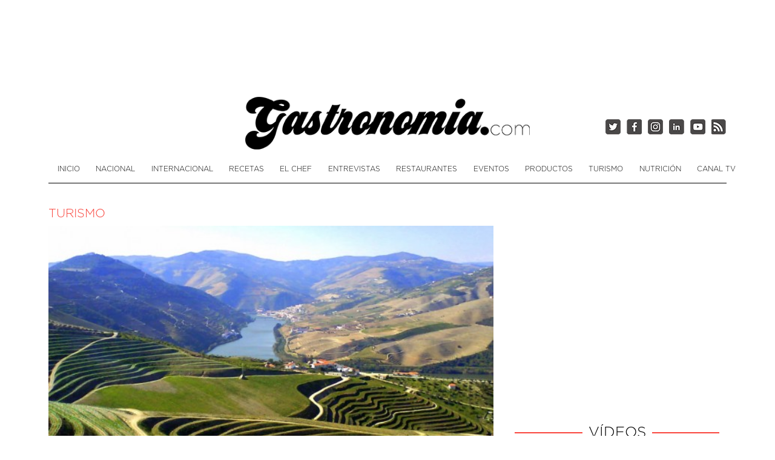

--- FILE ---
content_type: text/html; charset=UTF-8
request_url: https://espana.gastronomia.com/noticia/6248/enoturismo-en-el-alentejo
body_size: 6772
content:
 <!DOCTYPE html><!--[if lt IE 7]><html class="no-js lt-ie9 lt-ie8 lt-ie7" lang="es"><![endif]--><!--[if IE 7]><html class="no-js lt-ie9 lt-ie8" lang="es"><![endif]--><!--[if IE 8]><html class="no-js lt-ie9" lang="es"><![endif]--><html lang="es"><head><meta charset="utf-8"><title>Enoturismo en el Alentejo - Gastronomia.com España</title><meta name="description" lang="es" content="Al sur de Portugal, entre el río Tajo y el Algarve, la región del Alentejo destaca por la belleza de sus paisajes y la calidad de su patrimonio arqueológico, monumental, arquitectónico y etnográfico; además de por su excelente gastronomía y su inigualable " /><meta name="keywords" lang="es" content="portugal, ruta, turismo, vino, alentejo, bodega " /><link rel="canonical" href="https://espana.gastronomia.com/noticia/6248/enoturismo-en-el-alentejo" /><meta name="language" content="spanish" /><link rel="shortcut icon" href="/bundles/frontend/images/favicon.ico" /><meta name="HandheldFriendly" content="True" /><meta name="MobileOptimized" content="320" /><meta name="viewport" content="width=device-width, maximum-scale=1.0, user-scalable=yes, initial-scale=1" /><meta property="og:type" content="website" /><meta property="og:url" content="https://espana.gastronomia.com/noticia/6248/enoturismo-en-el-alentejo" /><meta property="og:title" content="Enoturismo en el Alentejo" /><meta property="og:type" content="article" /><meta property="og:description" content="Al sur de Portugal, entre el río Tajo y el Algarve, la región del Alentejo destaca por la belleza de sus paisajes y la calidad de su patrimonio arqueológico, monumental, arquitectónico y etnográfico; además de por su excelente gastronomía y su inigualable oferta enoturística, que aglutina diferentes rutas e idílicos hoteles bodega, perfectos para una escapada de fin de semana." /><meta property="og:site_name" content="Gastronomia.com" /><meta property="og:image" content="https://espana.gastronomia.com/media/cache/noticia_grande/uploads/noticias/alentejo.b25Bb3M5QkF5OEZ6WmVEUy8vMTQ3NzQ3NjkxMy8.jpg" /><meta property="og:image:width" content="595" /><meta property="og:image:height" content="300" /><meta name="twitter:card" content="summary_large_image" /><meta name="twitter:title" content="Enoturismo en el Alentejo" /><meta name="twitter:description" content="Al sur de Portugal, entre el río Tajo y el Algarve, la región del Alentejo destaca por la belleza de sus paisajes y la calidad de su patrimonio arqueológico, monumental, arquitectónico y etnográfico; además de por su excelente gastronomía y su inigualable oferta enoturística, que aglutina diferentes rutas e idílicos hoteles bodega, perfectos para una escapada de fin de semana." /><meta name="twitter:image" content="https://espana.gastronomia.com/media/cache/noticia_grande/uploads/noticias/alentejo.b25Bb3M5QkF5OEZ6WmVEUy8vMTQ3NzQ3NjkxMy8.jpg" /><meta name="twitter:site" content="@Gastronomia_com"><link rel="preload" href="/static/main202511211224.css" as="style" /><link rel="stylesheet" href="/static/main202511211224.css" media="print" onload="this.media='all'" /><link rel="stylesheet" href="/static/front202511211224.css" /></head><body class="detallenoticia"><div class="ad-leaderboard ad-superleaderboard rshide"><script async src="https://pagead2.googlesyndication.com/pagead/js/adsbygoogle.js?client=ca-pub-3466680705897878"
       crossorigin="anonymous"></script><ins class="adsbygoogle" style="display:inline-block;width:970px;height:90px" data-ad-client="ca-pub-3466680705897878" data-ad-slot="8173286648"></ins><script>(adsbygoogle = window.adsbygoogle || []).push({});</script></div><div class="container"><header id="header" class="row"><div class="container"><div class="rslogo"><div id="logo"><a href="/"><img src="/bundles/frontend/images/logo-gastronomia.png" alt="Gastronomia.com España - Toda la gastronomía y recetas de cocina." /></a><div class="span-siguenos text-right"><div class="siguenos rss"><a href="/rss" title="RSS" aria-label="RSS" target="_blank"></a></div><div class="siguenos youtube"><a href="https://www.youtube.com/user/gastronomiacom" title="Síguenos en Youtube" aria-label="Síguenos en Youtube" target="_blank"></a></div><div class="siguenos linkedin"><a href="https://www.linkedin.com/company/gastronomia-com" title="Síguenos en LinkedIn" aria-label="Síguenos en LinkedIn" target="_blank"></a></div><div class="siguenos instagram"><a href="https://www.instagram.com/gastronomia.com_tv/" title="Síguenos en Instagram" aria-label="Síguenos en Instagram" target="_blank"></a></div><div class="siguenos facebook"><a href="https://www.facebook.com/RedaccionGastronomia" title="Síguenos en Facebook" aria-label="Síguenos en Facebook" target="_blank"></a></div><div class="siguenos twitter"><a href="https://x.com/gastroradio" title="Síguenos en Twitter" aria-label="Síguenos en Twitter" target="_blank"></a></div></div></div></div></div></header><button type="button" class="btn btn-navbar rsnavbutton" data-toggle="collapse" data-target=".nav-collapse"><span class="icon-bar"></span><span class="icon-bar"></span><span class="icon-bar"></span></button><div class="rsnavbar"><div class="rsnav"><div class="rsnavclose">x</div><ul><ul><li class=""><a class="portada" href="/">Inicio</a></li><li class=""><a href="/nacional">Nacional</a></li><li class=""><a href="/internacional">Internacional</a></li><li class=""><a href="/recetas-de-cocina">Recetas</a></li><li class=""><a href="/el-chef">El Chef</a></li><li class=""><a href="/entrevistas">Entrevistas</a></li><li class=""><a href="/restaurantes">Restaurantes</a></li><li class=""><a href="/eventos">Eventos</a></li><li class=""><a href="/productos">Productos</a></li><li class="active"><a href="/turismo">Turismo</a></li><li class=""><a href="/nutricion">Nutrición</a></li><li><a href="/videos" class="enlace-seccion videos" style="border-right:0" title="Canal TV">Canal TV</a></li></ul></div></div><div class="navbar"><div class="navbar-inner"><ul class="nav"><li class=""><a class="portada" href="/">Inicio</a></li><li class=""><a href="/nacional">Nacional</a></li><li class=""><a href="/internacional">Internacional</a></li><li class=""><a href="/recetas-de-cocina">Recetas</a></li><li class=""><a href="/el-chef">El Chef</a></li><li class=""><a href="/entrevistas">Entrevistas</a></li><li class=""><a href="/restaurantes">Restaurantes</a></li><li class=""><a href="/eventos">Eventos</a></li><li class=""><a href="/productos">Productos</a></li><li class="active"><a href="/turismo">Turismo</a></li><li class=""><a href="/nutricion">Nutrición</a></li><li><a href="/videos" class="enlace-seccion videos" style="border-right:0" title="Canal TV">Canal TV</a></li></ul></div></div><div class="row rscontenido"><div class="span12 " id="page-content"><div class="row"><div class="noticia"><div class="not-data"><div class="not-canal"><a href="/turismo">Turismo</a></div></div></div><div class="span8 noticia-grande no-margin-left"><article class="noticia" itemscope itemtype="http://schema.org/NewsArticle"><div class="noticia-imagen"><img src="/media/cache/noticia_grande/uploads/noticias/alentejo.b25Bb3M5QkF5OEZ6WmVEUy8vMTQ3NzQ3NjkxMy8.jpg" alt="Enoturismo en el Alentejo" /></div><meta content="https://espana.gastronomia.com/media/cache/noticia_media/uploads/noticias/alentejo.b25Bb3M5QkF5OEZ6WmVEUy8vMTQ3NzQ3NjkxMy8.jpg" itemprop="thumbnailUrl" /><meta content="https://espana.gastronomia.com/media/cache/noticia_grande/uploads/noticias/alentejo.b25Bb3M5QkF5OEZ6WmVEUy8vMTQ3NzQ3NjkxMy8.jpg" itemprop="image" /><div id="social"><div class="siguenos facebook"><a href="https://www.facebook.com/share.php?u=https://espana.gastronomia.com/noticia/6248/enoturismo-en-el-alentejo" title="Compartir en Facebook" aria-label="Compartir en Facebook" target="_blank"></a></div><div class="siguenos twitter"><a href="https://twitter.com/share?url=https://espana.gastronomia.com/noticia/6248/enoturismo-en-el-alentejo&amp;Enoturismo en el Alentejo&amp;via=Gastronomia_com" title="Compartir en Twitter" aria-label="Compartir en Twitter" target="_blank"></a></div><div class="siguenos linkedin"><a href="https://www.linkedin.com/cws/share?url=https://espana.gastronomia.com/noticia/6248/enoturismo-en-el-alentejo" title="Compartir en LinkedIn" aria-label="Compartir en LinkedIn" target="_blank"></a></div></div><h1>Enoturismo en el Alentejo</h1><div class="row clearfix"><div class="not-noticia" itemprop="articleBody"><p>Calificado como el &lsquo;mejor destino enotur&iacute;stico del mundo para visitar en cualquier &eacute;poca del a&ntilde;o&rsquo; &nbsp;por la revista Usa Today, la regi&oacute;n cuenta con ocho zonas Denominaci&oacute;n de Origen (Portalegre, Borba, Redondo, Reguengos, Vidigueira, &Eacute;vora, Granja/Amareleja y Moura) y tres rutas del vino: la <strong>ruta de S. Mamede,</strong> al norte de la regi&oacute;n, donde se producen vinos de fuerte color e intensidad arom&aacute;tica; la <strong>ruta hist&oacute;rica</strong>, que recorre todos los vi&ntilde;edos del centro del Alentejo, como Borba o Reguengos de Monsaraz; y la <strong>ruta del Guadiana</strong>, que sigue el r&iacute;o que le da nombre.</p><p></p><div class="ad-leaderboard-noticia rshide"><script async src="https://pagead2.googlesyndication.com/pagead/js/adsbygoogle.js?client=ca-pub-3466680705897878"
          crossorigin="anonymous"></script><ins class="adsbygoogle" style="display:inline-block;width:728px;height:90px" data-ad-client="ca-pub-3466680705897878" data-ad-slot="1264704306"></ins><script>(adsbygoogle = window.adsbygoogle || []).push({});</script></div><div class="ad-leaderboard-noticia-rs rsshow"><script async src="https://pagead2.googlesyndication.com/pagead/js/adsbygoogle.js?client=ca-pub-3466680705897878"
          crossorigin="anonymous"></script><ins class="adsbygoogle" style="display:block" data-ad-client="ca-pub-3466680705897878" data-ad-slot="1441632428" data-ad-format="auto" data-full-width-responsive="true"></ins><script>(adsbygoogle = window.adsbygoogle || []).push({});</script></div><br /><p>Antes de adentrarse en los vi&ntilde;edos conviene acercarse a las instalaciones de la <strong>asociaci&oacute;n Ruta de los Vinos de Alentejo,</strong> una sala de degustaci&oacute;n ubicada en pleno centro hist&oacute;rico de la ciudad de &Eacute;vora. Aqu&iacute; podr&aacute;s degustar los mejores vinos de la regi&oacute;n y conocer las diferentes variedades de uva de Alentejo.</p><p></p><p><strong>Arte y dise&ntilde;o en el epicentro del Alentejo</strong></p><p></p><p>En el coraz&oacute;n de la regi&oacute;n del Alentejo, muy cerca de la bodega romana m&aacute;s antigua de la pen&iacute;nsula Ib&eacute;rica, Quinta do Quetza<a target="_blank" rel="nofollow" href="https://quintadoquetzal.com/">l</a> ofrece a sus visitantes la posibilidad de visitar una espectacular bodega de dise&ntilde;o, rodeada de vi&ntilde;edos y naturaleza, con un <strong>centro de arte contempor&aacute;neo</strong> a estrenar. La galer&iacute;a de arte acaba de estrenarse hace apenas un mes, y ofrece a sus visitantes diferentes obras de artistas internacionales.</p><p>Asimismo, Quinta do Quetzal cuenta con un magn&iacute;fico <strong>restaurante,</strong> con una cocina inspirada en el Alentejo y unas vistas impresionantes a los vi&ntilde;edos y dem&aacute;s plantaciones de la finca; y diversas actividades relacionadas con el mundo del vino, entre las que destacan sus catas -de vinos y de gastronom&iacute;a local-, y sus visitas guiadas por los vi&ntilde;edos y por las exposiciones de su centro de arte.</p><p></p><p><strong>Hoteles-bodega para so&ntilde;ar</strong></p><p></p><p>El hotel Torre de Palma se ubica en el Alto Alentejo, muy cerca de la aldea de Vaiamonte. Construida en el a&ntilde;o 1338, esta villa se&ntilde;orial adopta el estilo de vida de sus antiguos propietarios, la familia Basilii, y ofrece a sus visitantes una estancia de ensue&ntilde;o perfecta para disfrutar de una escapada de bienestar y enoturismo. El hotel incluye diferentes tipos de alojamientos, entre ellos, ocho casas t&iacute;picas alentejanas, un loft rural, una casa se&ntilde;orial y ocho habitaciones muy acogedoras ubicadas en un edificio que antiguamente se utiliz&oacute; como granero. Entre sus instalaciones podemos encontrar un lujoso spa con una piscina cubierta, otra exterior, un jacuzzi y una sauna turca. De todos sus servicios y actividades, cabe destacar su amplia variedad de masajes y sus magn&iacute;ficas sesiones de pilates.</p><p></p><p>Spa, clases de cocina y de pintura, tratamientos de vinoterapia, un restaurante gourmet&hellip; Herdade da Malhadinha es uno de esos alojamientos que no pone l&iacute;mite a la imaginaci&oacute;n y que consigue hacer de cada experiencia, un recuerdo inolvidable. Perfectamente integrado en la buc&oacute;lica planicie del Alentejo, este impresionante hotel-bodega ofrece a sus hu&eacute;spedes unas instalaciones de primer nivel y todo tipo de actividades relacionadas con el mundo del vino: catas, catas tem&aacute;ticas, picnics entre vi&ntilde;edos&hellip; y todo tipo de experiencias personalizadas.</p><p></p><p>Otra buen&iacute;sima opci&oacute;n para dejarse mecer por los vi&ntilde;edos del Alentejo es Nova ou A Serenada, un hotel de ensue&ntilde;o situado en plena sierra de Gr&acirc;ndola, que ofrece a sus visitantes catas de vinos, talleres tem&aacute;ticos, visitas a sus vi&ntilde;edos y a su bodega y numerosas actividades <em>outdoor</em> para disfrutar de su entorno: paseos en globo y en bicicleta, picnics, rutas desenderismo, etc.</p></p></div></div><br /><br /><div class="row clearfix"><hr><div class="pull-right"><div class="valoration"><i id="star-noticia-6248-1" class="valorar-star icon-star-empty"></i><i id="star-noticia-6248-2" class="valorar-star icon-star-empty"></i><i id="star-noticia-6248-3" class="valorar-star icon-star-empty"></i><i id="star-noticia-6248-4" class="valorar-star icon-star-empty"></i><i id="star-noticia-6248-5" class="valorar-star icon-star-empty"></i></div><br />&nbsp; </div></div></article></div><div class="span4 no-margin-left lateral"><div class="ad-ultimas-noticias rshide"><script async src="https://pagead2.googlesyndication.com/pagead/js/adsbygoogle.js?client=ca-pub-3466680705897878"
          crossorigin="anonymous"></script><ins class="adsbygoogle" style="display:block" data-ad-client="ca-pub-3466680705897878" data-ad-slot="1068822244" data-ad-format="auto" data-full-width-responsive="true"></ins><script>(adsbygoogle = window.adsbygoogle || []).push({});</script></div><div class="ad-ultimas-noticias rsshow"><ins class="adsbygoogle" style="display:block" data-ad-client="ca-pub-3466680705897878" data-ad-slot="2113631983" data-ad-format="auto" data-full-width-responsive="true"></ins><script>(adsbygoogle = window.adsbygoogle || []).push({});</script></div><br /><div class="top-videos"><h5>Vídeos</h5><div class="content"><div class="destacado" itemprop="video" itemscope itemtype="http://schema.org/VideoObject"><a href="/video/la-cancion-de-la-vendimia" itemprop="url" class="video-image"><img class="play" src="/bundles/frontend/images/play.png" alt="Play" /><img itemprop="image" src="https://espana.gastronomia.com/media/cache/videos_top_principal/uploads/videos/Ja3sD1lox9s.jpg" alt="La canción de la vendimia" /></a><div class="video-data"><a href="/videos-de-noticias" class="video-categoria"> NOTICIAS </a><a href="/video/la-cancion-de-la-vendimia" itemprop="embedUrl"><div class="titulo" itemprop="name">La canción de la vendimia</div></a><meta content="https://espana.gastronomia.com/media/cache/videos_top_principal/uploads/videos/Ja3sD1lox9s.jpg" itemprop="thumbnailUrl" /><div class="descripcion" itemprop="description">EN la famosa serie de TVE &quot;Cuéntame&quot; hacen un homenaje a la vendimia en la que cantan sus protagonistas una canción sobre la recogida de la uva</div></div></div></div></div><div class="lateral-ultimas-noticias"><h5>Últimas noticias</h5><div class="content"><a itemprop="url" href="/noticia/9706/la-excelencia-culinaria-se-cita-en-la-xii-edicion-del-certamen-nacional-de-gastronomia-dentro-de-la-feria-espiga">La excelencia culinaria se cita en la XII edición del Certamen Nacional de Gastronomía dentro de la Feria Espiga</a><a itemprop="url" href="/noticia/9705/la-revolucion-del-frio-el-freeze-fine-dining-redefine-los-limites-de-la-textura-en-la-alta-cocina">La Revolución del Frío: El &quot;Freeze Fine Dining&quot; redefine los límites de la textura en la alta cocina</a><a itemprop="url" href="/noticia/9704/los-premios-excelencias-2025-celebran-en-fitur-su-xxi-edicion-consolidando-el-liderazgo-turistico-y-gastronomico-de-iberoamerica">Los Premios Excelencias 2025 celebran en FITUR su XXI edición consolidando el liderazgo turístico y gastronómico de Iberoamérica</a><a itemprop="url" href="/noticia/9703/la-real-casa-de-correos-de-madrid-se-viste-de-gala-para-celebrar-los-iv-galardones-iberoamericanos-de-gastronomia">La Real Casa de Correos de Madrid se viste de gala para celebrar los IV Galardones Iberoamericanos de Gastronomía</a></div></div><div class="ad-splitscreen rshide"><script async src="https://pagead2.googlesyndication.com/pagead/js/adsbygoogle.js?client=ca-pub-3466680705897878"
         crossorigin="anonymous"></script><ins class="adsbygoogle" style="display:block" data-ad-client="ca-pub-3466680705897878" data-ad-slot="8883733081" data-ad-format="auto" data-full-width-responsive="true"></ins><script>(adsbygoogle = window.adsbygoogle || []).push({});</script></div><div class="ad-splitscreen rsshow"><script async src="https://pagead2.googlesyndication.com/pagead/js/adsbygoogle.js?client=ca-pub-3466680705897878"
          crossorigin="anonymous"></script><ins class="adsbygoogle" style="display:block" data-ad-client="ca-pub-3466680705897878" data-ad-slot="9779271536" data-ad-format="auto" data-full-width-responsive="true"></ins><script>(adsbygoogle = window.adsbygoogle || []).push({});</script></div></div></div></div></div></div><footer id="footer"><div class="container"><div class="row"><div class="span"><h4>Gastronomia.com</h4><div class="span no-margin-left" id="footer-noticias"><h5>Noticias</h5><div class="span no-margin-left rsfootcol1"><ul><li><a href="/nacional">Nacional</a></li><li><a href="/internacional">Internacional</a></li><li><a href="/recetas-de-cocina">Recetas</a></li><li><a href="/el-chef">El Chef</a></li><li><a href="/entrevistas">Entrevistas</a></li><li><a href="/restaurantes">Restaurantes</a></li><li><a href="/eventos">Eventos</a></li></ul></div><div class="span rsfootcol2"><ul><li><a href="/productos">Productos</a></li><li><a href="/turismo">Turismo</a></li><li><a href="/nutricion">Nutrición</a></li><li><a href="/vinos">Vinos</a></li><li><a href="/doigp">D.O./I.G.P.</a></li><li><a href="/videos">Canal TV</a></li><li><a href="/blogs">Blogs</a></li></ul></div></div><div class="span" id="footer-empresa"><h5>Directorios</h5><div><ul><li><a href="/escuelas-de-cocina/">Escuelas</a></li></ul></div><h5>Empresa</h5><div class="row no-margin-left"><ul><li><a href="/quienes-somos">Quienes somos</a></li><li><a href="/cookies">Política de cookies</a></li></ul></div></div></div><div class="span" id="footer-siguenos"><h4>Síguenos</h4><div class="row no-margin-left"><ul><li><a href="https://es.menus.net/usuario/440879/gastronomia" title="Síguenos en Menús" target="_blank">Menus</a></li><li><a href="https://www.facebook.com/RedaccionGastronomia" title="Síguenos en Facebook" target="_blank">Facebook</a></li><li><a href="https://x.com/gastroradio" title="Síguenos en Twitter" target="_blank">Twitter</a></li><li><a href="https://www.youtube.com/user/gastronomiacom" title="Síguenos en Youtube" target="_blank">Youtube</a></li><li><a href="https://www.instagram.com/gastronomia.com_tv/" title="Síguenos en Instagram" target="_blank">Instagram</a></li></ul></div></div><div class="span2" id="footer-contacto"><h4>Contacto</h4><p style="font-family: 'Open Sans', sans-serif; font-weight: 100; font-size: 11px">Contacta con nosotros a través de este email: <a href="/cdn-cgi/l/email-protection#61020e0f150002150e2106001215130e0f0e0c08004f020e0c" class="red"><span class="__cf_email__" data-cfemail="d0b3bfbea4b1b3a4bf90b7b1a3a4a2bfbebfbdb9b1feb3bfbd">[email&#160;protected]</span></a></p><br /><h4>Publicidad</h4><p style="font-family: 'Open Sans', sans-serif; font-weight: 100; font-size: 11px"><a href="/Tarifas-gastronomia.com-euros.pdf" target="_blank">Tarifas</a></p></div><div class="span4 pull-right" id="footer-gas-info"><h4>La gastronomía...</h4><p style="text-align: justify; font-family: 'Open Sans', sans-serif; font-weight: 100; font-size: 11px">... es el estudio de la relación del hombre con su alimentación y su medio ambiente o entorno. La gastronomía estudia varios componentes culturales tomando como eje central la comida.</p></div></div></div><div class="separator"></div><div class="container2"><div class="container"><ul class="inline center regiones"><li><a href="https://mexico.gastronomia.com">Gastronomia.com <span>México</span></a></li><li><a href="https://peru.gastronomia.com">Gastronomia.com <span>Perú</span></a></li><li><a href="https://colombia.gastronomia.com">Gastronomia.com <span>Colombia</span></a></li><li><a href="https://paraguay.gastronomia.com">Gastronomia.com <span>Paraguay</span></a></li><li><a href="https://argentina.gastronomia.com">Gastronomia.com <span>Argentina</span></a></li><li><a href="https://ecuador.gastronomia.com">Gastronomia.com <span>Ecuador</span></a></li><li><a href="https://portugal.gastronomia.com">Gastronomia.com <span>Portugal</span></a></li><li><a href="https://usa.gastronomia.com">Gastronomia.com <span>USA</span></a></li><li><a href="https://angola.gastronomia.com">Gastronomia.com <span>Angola</span></a></li><li><a href="https://mozambique.gastronomia.com">Gastronomia.com <span>Mozambique</span></a></li></ul></div></div></footer><script data-cfasync="false" src="/cdn-cgi/scripts/5c5dd728/cloudflare-static/email-decode.min.js"></script><script defer src="https://static.cloudflareinsights.com/beacon.min.js/vcd15cbe7772f49c399c6a5babf22c1241717689176015" integrity="sha512-ZpsOmlRQV6y907TI0dKBHq9Md29nnaEIPlkf84rnaERnq6zvWvPUqr2ft8M1aS28oN72PdrCzSjY4U6VaAw1EQ==" data-cf-beacon='{"version":"2024.11.0","token":"9001fdd734094fddaecf19f5614ef516","r":1,"server_timing":{"name":{"cfCacheStatus":true,"cfEdge":true,"cfExtPri":true,"cfL4":true,"cfOrigin":true,"cfSpeedBrain":true},"location_startswith":null}}' crossorigin="anonymous"></script>
</body></html><!--[if lt IE 9]><script src="https://html5shim.googlecode.com/svn/trunk/html5.js"></script><![endif]--><script type="text/javascript">var locale = "es"; var locales = ['es', 'en', 'pt'];</script><script type="text/javascript" src="/static/main202511211224.js"></script><script type="text/javascript">!function(a){"use strict";var b=function(b,c,d){function e(a){return h.body?a():void setTimeout(function(){e(a)})}function f(){i.addEventListener&&i.removeEventListener("load",f),i.media=d||"all"}var g,h=a.document,i=h.createElement("link");if(c)g=c;else{var j=(h.body||h.getElementsByTagName("head")[0]).childNodes;g=j[j.length-1]}var k=h.styleSheets;i.rel="stylesheet",i.href=b,i.media="only x",e(function(){g.parentNode.insertBefore(i,c?g:g.nextSibling)});var l=function(a){for(var b=i.href,c=k.length;c--;)if(k[c].href===b)return a();setTimeout(function(){l(a)})};return i.addEventListener&&i.addEventListener("load",f),i.onloadcssdefined=l,l(f),i};"undefined"!=typeof exports?exports.loadCSS=b:a.loadCSS=b}("undefined"!=typeof global?global:this);
    !function(a){if(a.loadCSS){var b=loadCSS.relpreload={};if(b.support=function(){try{return a.document.createElement("link").relList.supports("preload")}catch(b){return!1}},b.poly=function(){for(var b=a.document.getElementsByTagName("link"),c=0;c<b.length;c++){var d=b[c];"preload"===d.rel&&"style"===d.getAttribute("as")&&(a.loadCSS(d.href,d,d.getAttribute("media")),d.rel=null)}},!b.support()){b.poly();var c=a.setInterval(b.poly,300);a.addEventListener&&a.addEventListener("load",function(){b.poly(),a.clearInterval(c)}),a.attachEvent&&a.attachEvent("onload",function(){a.clearInterval(c)})}}}(this);</script><script async
            src="https://www.googletagmanager.com/gtag/js?id=UA-11278675-50"></script><script>window.dataLayer = window.dataLayer || [];
    function gtag(){dataLayer.push(arguments);}
    gtag('js', new Date());

    gtag('config', 'UA-11278675-50');</script><script defer src="//pagead2.googlesyndication.com/pagead/js/adsbygoogle.js"></script> 

--- FILE ---
content_type: text/html; charset=utf-8
request_url: https://www.google.com/recaptcha/api2/aframe
body_size: 267
content:
<!DOCTYPE HTML><html><head><meta http-equiv="content-type" content="text/html; charset=UTF-8"></head><body><script nonce="hVtWKtXzNl19BhHv11pJxw">/** Anti-fraud and anti-abuse applications only. See google.com/recaptcha */ try{var clients={'sodar':'https://pagead2.googlesyndication.com/pagead/sodar?'};window.addEventListener("message",function(a){try{if(a.source===window.parent){var b=JSON.parse(a.data);var c=clients[b['id']];if(c){var d=document.createElement('img');d.src=c+b['params']+'&rc='+(localStorage.getItem("rc::a")?sessionStorage.getItem("rc::b"):"");window.document.body.appendChild(d);sessionStorage.setItem("rc::e",parseInt(sessionStorage.getItem("rc::e")||0)+1);localStorage.setItem("rc::h",'1769233325501');}}}catch(b){}});window.parent.postMessage("_grecaptcha_ready", "*");}catch(b){}</script></body></html>